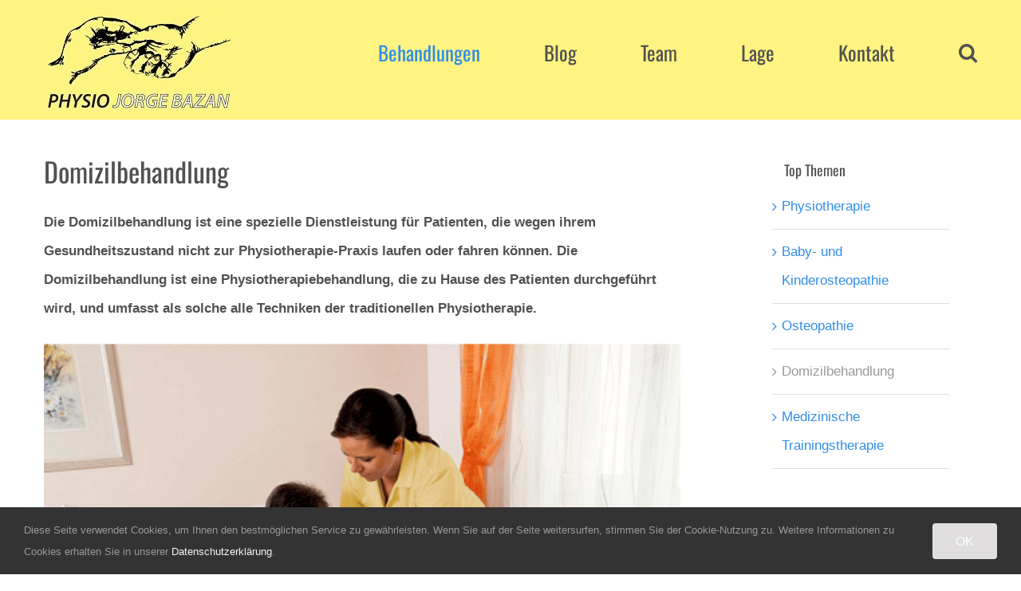

--- FILE ---
content_type: text/html; charset=UTF-8
request_url: https://www.physio-jb.ch/domizilbehandlung/
body_size: 13492
content:
<!DOCTYPE html>
<html class="avada-html-layout-wide avada-html-header-position-top" lang="de-CH">
<head>
	<meta http-equiv="X-UA-Compatible" content="IE=edge" />
	<meta http-equiv="Content-Type" content="text/html; charset=utf-8"/>
	<meta name="viewport" content="width=device-width, initial-scale=1" />
	<meta name='robots' content='index, follow, max-image-preview:large, max-snippet:-1, max-video-preview:-1' />
	<style>img:is([sizes="auto" i], [sizes^="auto," i]) { contain-intrinsic-size: 3000px 1500px }</style>
	
	<!-- This site is optimized with the Yoast SEO plugin v26.8 - https://yoast.com/product/yoast-seo-wordpress/ -->
	<title>Physio Jorge Bazan - Domizilbehandlung und Heimbesuche</title>
	<meta name="description" content="Domizilbehandlung in Zürich, Schlieren, Urdorf, Dietikon, Höngg, Altstetten, Herrliberg, Erlenbach, Meilen. Physiotherapie, Rehabilitation, Lymphdrainage" />
	<link rel="canonical" href="https://www.physio-jb.ch/domizilbehandlung/" />
	<meta property="og:locale" content="de_DE" />
	<meta property="og:type" content="article" />
	<meta property="og:title" content="Physio Jorge Bazan - Domizilbehandlung und Heimbesuche" />
	<meta property="og:description" content="Domizilbehandlung in Zürich, Schlieren, Urdorf, Dietikon, Höngg, Altstetten, Herrliberg, Erlenbach, Meilen. Physiotherapie, Rehabilitation, Lymphdrainage" />
	<meta property="og:url" content="https://www.physio-jb.ch/domizilbehandlung/" />
	<meta property="og:site_name" content="Physio Jorge Bazan" />
	<meta property="article:modified_time" content="2018-11-02T10:31:32+00:00" />
	<meta property="og:image" content="https://www.physio-jb.ch/wp-content/uploads/2017/05/Domizilbehandlung-JB.png" />
	<meta name="twitter:card" content="summary_large_image" />
	<meta name="twitter:label1" content="Geschätzte Lesezeit" />
	<meta name="twitter:data1" content="2 Minuten" />
	<script type="application/ld+json" class="yoast-schema-graph">{"@context":"https://schema.org","@graph":[{"@type":"WebPage","@id":"https://www.physio-jb.ch/domizilbehandlung/","url":"https://www.physio-jb.ch/domizilbehandlung/","name":"Physio Jorge Bazan - Domizilbehandlung und Heimbesuche","isPartOf":{"@id":"https://www.physio-jb.ch/#website"},"primaryImageOfPage":{"@id":"https://www.physio-jb.ch/domizilbehandlung/#primaryimage"},"image":{"@id":"https://www.physio-jb.ch/domizilbehandlung/#primaryimage"},"thumbnailUrl":"https://www.physio-jb.ch/wp-content/uploads/2017/05/Domizilbehandlung-JB.png","datePublished":"2016-03-20T11:44:17+00:00","dateModified":"2018-11-02T10:31:32+00:00","description":"Domizilbehandlung in Zürich, Schlieren, Urdorf, Dietikon, Höngg, Altstetten, Herrliberg, Erlenbach, Meilen. Physiotherapie, Rehabilitation, Lymphdrainage","breadcrumb":{"@id":"https://www.physio-jb.ch/domizilbehandlung/#breadcrumb"},"inLanguage":"de-CH","potentialAction":[{"@type":"ReadAction","target":["https://www.physio-jb.ch/domizilbehandlung/"]}]},{"@type":"ImageObject","inLanguage":"de-CH","@id":"https://www.physio-jb.ch/domizilbehandlung/#primaryimage","url":"https://www.physio-jb.ch/wp-content/uploads/2017/05/Domizilbehandlung-JB.png","contentUrl":"https://www.physio-jb.ch/wp-content/uploads/2017/05/Domizilbehandlung-JB.png","width":523,"height":390},{"@type":"BreadcrumbList","@id":"https://www.physio-jb.ch/domizilbehandlung/#breadcrumb","itemListElement":[{"@type":"ListItem","position":1,"name":"Home","item":"https://www.physio-jb.ch/"},{"@type":"ListItem","position":2,"name":"Domizilbehandlung"}]},{"@type":"WebSite","@id":"https://www.physio-jb.ch/#website","url":"https://www.physio-jb.ch/","name":"Physio Jorge Bazan","description":"Krankenkassenanerkannte Physiotherapie und Osteopathie in Zürich, Schlieren, Glattbrugg, Erlenbach","publisher":{"@id":"https://www.physio-jb.ch/#organization"},"potentialAction":[{"@type":"SearchAction","target":{"@type":"EntryPoint","urlTemplate":"https://www.physio-jb.ch/?s={search_term_string}"},"query-input":{"@type":"PropertyValueSpecification","valueRequired":true,"valueName":"search_term_string"}}],"inLanguage":"de-CH"},{"@type":"Organization","@id":"https://www.physio-jb.ch/#organization","name":"PHYSIO JORGE BAZAN GmbH","url":"https://www.physio-jb.ch/","logo":{"@type":"ImageObject","inLanguage":"de-CH","@id":"https://www.physio-jb.ch/#/schema/logo/image/","url":"https://www.physio-jb.ch/wp-content/uploads/2016/03/Logo_fb.jpg","contentUrl":"https://www.physio-jb.ch/wp-content/uploads/2016/03/Logo_fb.jpg","width":1200,"height":630,"caption":"PHYSIO JORGE BAZAN GmbH"},"image":{"@id":"https://www.physio-jb.ch/#/schema/logo/image/"}}]}</script>
	<!-- / Yoast SEO plugin. -->


<link rel="alternate" type="application/rss+xml" title="Physio Jorge Bazan &raquo; Feed" href="https://www.physio-jb.ch/feed/" />
<link rel="alternate" type="application/rss+xml" title="Physio Jorge Bazan &raquo; Kommentar-Feed" href="https://www.physio-jb.ch/comments/feed/" />
					<link rel="shortcut icon" href="https://www.physio-jb.ch/wp-content/uploads/2025/01/favicon-32x32-1.png" type="image/x-icon" />
		
					<!-- Apple Touch Icon -->
			<link rel="apple-touch-icon" sizes="180x180" href="https://www.physio-jb.ch/wp-content/uploads/2025/01/apple-touch-icon-180x180-1.png">
		
					<!-- Android Icon -->
			<link rel="icon" sizes="192x192" href="https://www.physio-jb.ch/wp-content/uploads/2025/01/android-icon-192x192-1.png">
		
					<!-- MS Edge Icon -->
			<meta name="msapplication-TileImage" content="https://www.physio-jb.ch/wp-content/uploads/2025/01/microsoft-edge-270x270-1.png">
				<script type="text/javascript">
/* <![CDATA[ */
window._wpemojiSettings = {"baseUrl":"https:\/\/s.w.org\/images\/core\/emoji\/16.0.1\/72x72\/","ext":".png","svgUrl":"https:\/\/s.w.org\/images\/core\/emoji\/16.0.1\/svg\/","svgExt":".svg","source":{"concatemoji":"https:\/\/www.physio-jb.ch\/wp-includes\/js\/wp-emoji-release.min.js?ver=6.8.3"}};
/*! This file is auto-generated */
!function(s,n){var o,i,e;function c(e){try{var t={supportTests:e,timestamp:(new Date).valueOf()};sessionStorage.setItem(o,JSON.stringify(t))}catch(e){}}function p(e,t,n){e.clearRect(0,0,e.canvas.width,e.canvas.height),e.fillText(t,0,0);var t=new Uint32Array(e.getImageData(0,0,e.canvas.width,e.canvas.height).data),a=(e.clearRect(0,0,e.canvas.width,e.canvas.height),e.fillText(n,0,0),new Uint32Array(e.getImageData(0,0,e.canvas.width,e.canvas.height).data));return t.every(function(e,t){return e===a[t]})}function u(e,t){e.clearRect(0,0,e.canvas.width,e.canvas.height),e.fillText(t,0,0);for(var n=e.getImageData(16,16,1,1),a=0;a<n.data.length;a++)if(0!==n.data[a])return!1;return!0}function f(e,t,n,a){switch(t){case"flag":return n(e,"\ud83c\udff3\ufe0f\u200d\u26a7\ufe0f","\ud83c\udff3\ufe0f\u200b\u26a7\ufe0f")?!1:!n(e,"\ud83c\udde8\ud83c\uddf6","\ud83c\udde8\u200b\ud83c\uddf6")&&!n(e,"\ud83c\udff4\udb40\udc67\udb40\udc62\udb40\udc65\udb40\udc6e\udb40\udc67\udb40\udc7f","\ud83c\udff4\u200b\udb40\udc67\u200b\udb40\udc62\u200b\udb40\udc65\u200b\udb40\udc6e\u200b\udb40\udc67\u200b\udb40\udc7f");case"emoji":return!a(e,"\ud83e\udedf")}return!1}function g(e,t,n,a){var r="undefined"!=typeof WorkerGlobalScope&&self instanceof WorkerGlobalScope?new OffscreenCanvas(300,150):s.createElement("canvas"),o=r.getContext("2d",{willReadFrequently:!0}),i=(o.textBaseline="top",o.font="600 32px Arial",{});return e.forEach(function(e){i[e]=t(o,e,n,a)}),i}function t(e){var t=s.createElement("script");t.src=e,t.defer=!0,s.head.appendChild(t)}"undefined"!=typeof Promise&&(o="wpEmojiSettingsSupports",i=["flag","emoji"],n.supports={everything:!0,everythingExceptFlag:!0},e=new Promise(function(e){s.addEventListener("DOMContentLoaded",e,{once:!0})}),new Promise(function(t){var n=function(){try{var e=JSON.parse(sessionStorage.getItem(o));if("object"==typeof e&&"number"==typeof e.timestamp&&(new Date).valueOf()<e.timestamp+604800&&"object"==typeof e.supportTests)return e.supportTests}catch(e){}return null}();if(!n){if("undefined"!=typeof Worker&&"undefined"!=typeof OffscreenCanvas&&"undefined"!=typeof URL&&URL.createObjectURL&&"undefined"!=typeof Blob)try{var e="postMessage("+g.toString()+"("+[JSON.stringify(i),f.toString(),p.toString(),u.toString()].join(",")+"));",a=new Blob([e],{type:"text/javascript"}),r=new Worker(URL.createObjectURL(a),{name:"wpTestEmojiSupports"});return void(r.onmessage=function(e){c(n=e.data),r.terminate(),t(n)})}catch(e){}c(n=g(i,f,p,u))}t(n)}).then(function(e){for(var t in e)n.supports[t]=e[t],n.supports.everything=n.supports.everything&&n.supports[t],"flag"!==t&&(n.supports.everythingExceptFlag=n.supports.everythingExceptFlag&&n.supports[t]);n.supports.everythingExceptFlag=n.supports.everythingExceptFlag&&!n.supports.flag,n.DOMReady=!1,n.readyCallback=function(){n.DOMReady=!0}}).then(function(){return e}).then(function(){var e;n.supports.everything||(n.readyCallback(),(e=n.source||{}).concatemoji?t(e.concatemoji):e.wpemoji&&e.twemoji&&(t(e.twemoji),t(e.wpemoji)))}))}((window,document),window._wpemojiSettings);
/* ]]> */
</script>
<style>@media screen and (max-width: 650px) {body {padding-bottom:60px;}}</style><style id='wp-emoji-styles-inline-css' type='text/css'>

	img.wp-smiley, img.emoji {
		display: inline !important;
		border: none !important;
		box-shadow: none !important;
		height: 1em !important;
		width: 1em !important;
		margin: 0 0.07em !important;
		vertical-align: -0.1em !important;
		background: none !important;
		padding: 0 !important;
	}
</style>
<link rel='stylesheet' id='wp-block-library-css' href='https://www.physio-jb.ch/wp-includes/css/dist/block-library/style.min.css?ver=6.8.3' type='text/css' media='all' />
<style id='wp-block-library-theme-inline-css' type='text/css'>
.wp-block-audio :where(figcaption){color:#555;font-size:13px;text-align:center}.is-dark-theme .wp-block-audio :where(figcaption){color:#ffffffa6}.wp-block-audio{margin:0 0 1em}.wp-block-code{border:1px solid #ccc;border-radius:4px;font-family:Menlo,Consolas,monaco,monospace;padding:.8em 1em}.wp-block-embed :where(figcaption){color:#555;font-size:13px;text-align:center}.is-dark-theme .wp-block-embed :where(figcaption){color:#ffffffa6}.wp-block-embed{margin:0 0 1em}.blocks-gallery-caption{color:#555;font-size:13px;text-align:center}.is-dark-theme .blocks-gallery-caption{color:#ffffffa6}:root :where(.wp-block-image figcaption){color:#555;font-size:13px;text-align:center}.is-dark-theme :root :where(.wp-block-image figcaption){color:#ffffffa6}.wp-block-image{margin:0 0 1em}.wp-block-pullquote{border-bottom:4px solid;border-top:4px solid;color:currentColor;margin-bottom:1.75em}.wp-block-pullquote cite,.wp-block-pullquote footer,.wp-block-pullquote__citation{color:currentColor;font-size:.8125em;font-style:normal;text-transform:uppercase}.wp-block-quote{border-left:.25em solid;margin:0 0 1.75em;padding-left:1em}.wp-block-quote cite,.wp-block-quote footer{color:currentColor;font-size:.8125em;font-style:normal;position:relative}.wp-block-quote:where(.has-text-align-right){border-left:none;border-right:.25em solid;padding-left:0;padding-right:1em}.wp-block-quote:where(.has-text-align-center){border:none;padding-left:0}.wp-block-quote.is-large,.wp-block-quote.is-style-large,.wp-block-quote:where(.is-style-plain){border:none}.wp-block-search .wp-block-search__label{font-weight:700}.wp-block-search__button{border:1px solid #ccc;padding:.375em .625em}:where(.wp-block-group.has-background){padding:1.25em 2.375em}.wp-block-separator.has-css-opacity{opacity:.4}.wp-block-separator{border:none;border-bottom:2px solid;margin-left:auto;margin-right:auto}.wp-block-separator.has-alpha-channel-opacity{opacity:1}.wp-block-separator:not(.is-style-wide):not(.is-style-dots){width:100px}.wp-block-separator.has-background:not(.is-style-dots){border-bottom:none;height:1px}.wp-block-separator.has-background:not(.is-style-wide):not(.is-style-dots){height:2px}.wp-block-table{margin:0 0 1em}.wp-block-table td,.wp-block-table th{word-break:normal}.wp-block-table :where(figcaption){color:#555;font-size:13px;text-align:center}.is-dark-theme .wp-block-table :where(figcaption){color:#ffffffa6}.wp-block-video :where(figcaption){color:#555;font-size:13px;text-align:center}.is-dark-theme .wp-block-video :where(figcaption){color:#ffffffa6}.wp-block-video{margin:0 0 1em}:root :where(.wp-block-template-part.has-background){margin-bottom:0;margin-top:0;padding:1.25em 2.375em}
</style>
<style id='classic-theme-styles-inline-css' type='text/css'>
/*! This file is auto-generated */
.wp-block-button__link{color:#fff;background-color:#32373c;border-radius:9999px;box-shadow:none;text-decoration:none;padding:calc(.667em + 2px) calc(1.333em + 2px);font-size:1.125em}.wp-block-file__button{background:#32373c;color:#fff;text-decoration:none}
</style>
<style id='global-styles-inline-css' type='text/css'>
:root{--wp--preset--aspect-ratio--square: 1;--wp--preset--aspect-ratio--4-3: 4/3;--wp--preset--aspect-ratio--3-4: 3/4;--wp--preset--aspect-ratio--3-2: 3/2;--wp--preset--aspect-ratio--2-3: 2/3;--wp--preset--aspect-ratio--16-9: 16/9;--wp--preset--aspect-ratio--9-16: 9/16;--wp--preset--color--black: #000000;--wp--preset--color--cyan-bluish-gray: #abb8c3;--wp--preset--color--white: #ffffff;--wp--preset--color--pale-pink: #f78da7;--wp--preset--color--vivid-red: #cf2e2e;--wp--preset--color--luminous-vivid-orange: #ff6900;--wp--preset--color--luminous-vivid-amber: #fcb900;--wp--preset--color--light-green-cyan: #7bdcb5;--wp--preset--color--vivid-green-cyan: #00d084;--wp--preset--color--pale-cyan-blue: #8ed1fc;--wp--preset--color--vivid-cyan-blue: #0693e3;--wp--preset--color--vivid-purple: #9b51e0;--wp--preset--color--awb-color-1: #ffffff;--wp--preset--color--awb-color-2: #f6f6f6;--wp--preset--color--awb-color-3: #fff481;--wp--preset--color--awb-color-4: #ebeaea;--wp--preset--color--awb-color-5: #e0dede;--wp--preset--color--awb-color-6: #999999;--wp--preset--color--awb-color-7: #515151;--wp--preset--color--awb-color-8: #333333;--wp--preset--color--awb-color-custom-10: #a0ce4e;--wp--preset--color--awb-color-custom-11: #318dea;--wp--preset--color--awb-color-custom-12: rgba(235,234,234,0.8);--wp--preset--color--awb-color-custom-13: #9e9e9e;--wp--preset--color--awb-color-custom-14: #727272;--wp--preset--color--awb-color-custom-15: #747474;--wp--preset--gradient--vivid-cyan-blue-to-vivid-purple: linear-gradient(135deg,rgba(6,147,227,1) 0%,rgb(155,81,224) 100%);--wp--preset--gradient--light-green-cyan-to-vivid-green-cyan: linear-gradient(135deg,rgb(122,220,180) 0%,rgb(0,208,130) 100%);--wp--preset--gradient--luminous-vivid-amber-to-luminous-vivid-orange: linear-gradient(135deg,rgba(252,185,0,1) 0%,rgba(255,105,0,1) 100%);--wp--preset--gradient--luminous-vivid-orange-to-vivid-red: linear-gradient(135deg,rgba(255,105,0,1) 0%,rgb(207,46,46) 100%);--wp--preset--gradient--very-light-gray-to-cyan-bluish-gray: linear-gradient(135deg,rgb(238,238,238) 0%,rgb(169,184,195) 100%);--wp--preset--gradient--cool-to-warm-spectrum: linear-gradient(135deg,rgb(74,234,220) 0%,rgb(151,120,209) 20%,rgb(207,42,186) 40%,rgb(238,44,130) 60%,rgb(251,105,98) 80%,rgb(254,248,76) 100%);--wp--preset--gradient--blush-light-purple: linear-gradient(135deg,rgb(255,206,236) 0%,rgb(152,150,240) 100%);--wp--preset--gradient--blush-bordeaux: linear-gradient(135deg,rgb(254,205,165) 0%,rgb(254,45,45) 50%,rgb(107,0,62) 100%);--wp--preset--gradient--luminous-dusk: linear-gradient(135deg,rgb(255,203,112) 0%,rgb(199,81,192) 50%,rgb(65,88,208) 100%);--wp--preset--gradient--pale-ocean: linear-gradient(135deg,rgb(255,245,203) 0%,rgb(182,227,212) 50%,rgb(51,167,181) 100%);--wp--preset--gradient--electric-grass: linear-gradient(135deg,rgb(202,248,128) 0%,rgb(113,206,126) 100%);--wp--preset--gradient--midnight: linear-gradient(135deg,rgb(2,3,129) 0%,rgb(40,116,252) 100%);--wp--preset--font-size--small: 12.75px;--wp--preset--font-size--medium: 20px;--wp--preset--font-size--large: 25.5px;--wp--preset--font-size--x-large: 42px;--wp--preset--font-size--normal: 17px;--wp--preset--font-size--xlarge: 34px;--wp--preset--font-size--huge: 51px;--wp--preset--spacing--20: 0.44rem;--wp--preset--spacing--30: 0.67rem;--wp--preset--spacing--40: 1rem;--wp--preset--spacing--50: 1.5rem;--wp--preset--spacing--60: 2.25rem;--wp--preset--spacing--70: 3.38rem;--wp--preset--spacing--80: 5.06rem;--wp--preset--shadow--natural: 6px 6px 9px rgba(0, 0, 0, 0.2);--wp--preset--shadow--deep: 12px 12px 50px rgba(0, 0, 0, 0.4);--wp--preset--shadow--sharp: 6px 6px 0px rgba(0, 0, 0, 0.2);--wp--preset--shadow--outlined: 6px 6px 0px -3px rgba(255, 255, 255, 1), 6px 6px rgba(0, 0, 0, 1);--wp--preset--shadow--crisp: 6px 6px 0px rgba(0, 0, 0, 1);}:where(.is-layout-flex){gap: 0.5em;}:where(.is-layout-grid){gap: 0.5em;}body .is-layout-flex{display: flex;}.is-layout-flex{flex-wrap: wrap;align-items: center;}.is-layout-flex > :is(*, div){margin: 0;}body .is-layout-grid{display: grid;}.is-layout-grid > :is(*, div){margin: 0;}:where(.wp-block-columns.is-layout-flex){gap: 2em;}:where(.wp-block-columns.is-layout-grid){gap: 2em;}:where(.wp-block-post-template.is-layout-flex){gap: 1.25em;}:where(.wp-block-post-template.is-layout-grid){gap: 1.25em;}.has-black-color{color: var(--wp--preset--color--black) !important;}.has-cyan-bluish-gray-color{color: var(--wp--preset--color--cyan-bluish-gray) !important;}.has-white-color{color: var(--wp--preset--color--white) !important;}.has-pale-pink-color{color: var(--wp--preset--color--pale-pink) !important;}.has-vivid-red-color{color: var(--wp--preset--color--vivid-red) !important;}.has-luminous-vivid-orange-color{color: var(--wp--preset--color--luminous-vivid-orange) !important;}.has-luminous-vivid-amber-color{color: var(--wp--preset--color--luminous-vivid-amber) !important;}.has-light-green-cyan-color{color: var(--wp--preset--color--light-green-cyan) !important;}.has-vivid-green-cyan-color{color: var(--wp--preset--color--vivid-green-cyan) !important;}.has-pale-cyan-blue-color{color: var(--wp--preset--color--pale-cyan-blue) !important;}.has-vivid-cyan-blue-color{color: var(--wp--preset--color--vivid-cyan-blue) !important;}.has-vivid-purple-color{color: var(--wp--preset--color--vivid-purple) !important;}.has-black-background-color{background-color: var(--wp--preset--color--black) !important;}.has-cyan-bluish-gray-background-color{background-color: var(--wp--preset--color--cyan-bluish-gray) !important;}.has-white-background-color{background-color: var(--wp--preset--color--white) !important;}.has-pale-pink-background-color{background-color: var(--wp--preset--color--pale-pink) !important;}.has-vivid-red-background-color{background-color: var(--wp--preset--color--vivid-red) !important;}.has-luminous-vivid-orange-background-color{background-color: var(--wp--preset--color--luminous-vivid-orange) !important;}.has-luminous-vivid-amber-background-color{background-color: var(--wp--preset--color--luminous-vivid-amber) !important;}.has-light-green-cyan-background-color{background-color: var(--wp--preset--color--light-green-cyan) !important;}.has-vivid-green-cyan-background-color{background-color: var(--wp--preset--color--vivid-green-cyan) !important;}.has-pale-cyan-blue-background-color{background-color: var(--wp--preset--color--pale-cyan-blue) !important;}.has-vivid-cyan-blue-background-color{background-color: var(--wp--preset--color--vivid-cyan-blue) !important;}.has-vivid-purple-background-color{background-color: var(--wp--preset--color--vivid-purple) !important;}.has-black-border-color{border-color: var(--wp--preset--color--black) !important;}.has-cyan-bluish-gray-border-color{border-color: var(--wp--preset--color--cyan-bluish-gray) !important;}.has-white-border-color{border-color: var(--wp--preset--color--white) !important;}.has-pale-pink-border-color{border-color: var(--wp--preset--color--pale-pink) !important;}.has-vivid-red-border-color{border-color: var(--wp--preset--color--vivid-red) !important;}.has-luminous-vivid-orange-border-color{border-color: var(--wp--preset--color--luminous-vivid-orange) !important;}.has-luminous-vivid-amber-border-color{border-color: var(--wp--preset--color--luminous-vivid-amber) !important;}.has-light-green-cyan-border-color{border-color: var(--wp--preset--color--light-green-cyan) !important;}.has-vivid-green-cyan-border-color{border-color: var(--wp--preset--color--vivid-green-cyan) !important;}.has-pale-cyan-blue-border-color{border-color: var(--wp--preset--color--pale-cyan-blue) !important;}.has-vivid-cyan-blue-border-color{border-color: var(--wp--preset--color--vivid-cyan-blue) !important;}.has-vivid-purple-border-color{border-color: var(--wp--preset--color--vivid-purple) !important;}.has-vivid-cyan-blue-to-vivid-purple-gradient-background{background: var(--wp--preset--gradient--vivid-cyan-blue-to-vivid-purple) !important;}.has-light-green-cyan-to-vivid-green-cyan-gradient-background{background: var(--wp--preset--gradient--light-green-cyan-to-vivid-green-cyan) !important;}.has-luminous-vivid-amber-to-luminous-vivid-orange-gradient-background{background: var(--wp--preset--gradient--luminous-vivid-amber-to-luminous-vivid-orange) !important;}.has-luminous-vivid-orange-to-vivid-red-gradient-background{background: var(--wp--preset--gradient--luminous-vivid-orange-to-vivid-red) !important;}.has-very-light-gray-to-cyan-bluish-gray-gradient-background{background: var(--wp--preset--gradient--very-light-gray-to-cyan-bluish-gray) !important;}.has-cool-to-warm-spectrum-gradient-background{background: var(--wp--preset--gradient--cool-to-warm-spectrum) !important;}.has-blush-light-purple-gradient-background{background: var(--wp--preset--gradient--blush-light-purple) !important;}.has-blush-bordeaux-gradient-background{background: var(--wp--preset--gradient--blush-bordeaux) !important;}.has-luminous-dusk-gradient-background{background: var(--wp--preset--gradient--luminous-dusk) !important;}.has-pale-ocean-gradient-background{background: var(--wp--preset--gradient--pale-ocean) !important;}.has-electric-grass-gradient-background{background: var(--wp--preset--gradient--electric-grass) !important;}.has-midnight-gradient-background{background: var(--wp--preset--gradient--midnight) !important;}.has-small-font-size{font-size: var(--wp--preset--font-size--small) !important;}.has-medium-font-size{font-size: var(--wp--preset--font-size--medium) !important;}.has-large-font-size{font-size: var(--wp--preset--font-size--large) !important;}.has-x-large-font-size{font-size: var(--wp--preset--font-size--x-large) !important;}
:where(.wp-block-post-template.is-layout-flex){gap: 1.25em;}:where(.wp-block-post-template.is-layout-grid){gap: 1.25em;}
:where(.wp-block-columns.is-layout-flex){gap: 2em;}:where(.wp-block-columns.is-layout-grid){gap: 2em;}
:root :where(.wp-block-pullquote){font-size: 1.5em;line-height: 1.6;}
</style>
<link rel='stylesheet' id='ms-main-css' href='https://www.physio-jb.ch/wp-content/plugins/masterslider/public/assets/css/masterslider.main.css?ver=3.7.12' type='text/css' media='all' />
<link rel='stylesheet' id='ms-custom-css' href='https://www.physio-jb.ch/wp-content/uploads/masterslider/custom.css?ver=19.7' type='text/css' media='all' />
<link rel='stylesheet' id='fusion-dynamic-css-css' href='https://www.physio-jb.ch/wp-content/uploads/fusion-styles/7348e27f0f0660b812db144928b850e3.min.css?ver=3.13.2' type='text/css' media='all' />
<link rel='stylesheet' id='call-now-button-modern-style-css' href='https://www.physio-jb.ch/wp-content/plugins/call-now-button/resources/style/modern.css?ver=1.5.3' type='text/css' media='all' />
<script type="text/javascript" src="https://www.physio-jb.ch/wp-includes/js/jquery/jquery.min.js?ver=3.7.1" id="jquery-core-js"></script>
<script type="text/javascript" src="https://www.physio-jb.ch/wp-includes/js/jquery/jquery-migrate.min.js?ver=3.4.1" id="jquery-migrate-js"></script>
<link rel="https://api.w.org/" href="https://www.physio-jb.ch/wp-json/" /><link rel="alternate" title="JSON" type="application/json" href="https://www.physio-jb.ch/wp-json/wp/v2/pages/12641" /><link rel="EditURI" type="application/rsd+xml" title="RSD" href="https://www.physio-jb.ch/xmlrpc.php?rsd" />
<meta name="generator" content="WordPress 6.8.3" />
<link rel='shortlink' href='https://www.physio-jb.ch/?p=12641' />
<link rel="alternate" title="oEmbed (JSON)" type="application/json+oembed" href="https://www.physio-jb.ch/wp-json/oembed/1.0/embed?url=https%3A%2F%2Fwww.physio-jb.ch%2Fdomizilbehandlung%2F" />
<link rel="alternate" title="oEmbed (XML)" type="text/xml+oembed" href="https://www.physio-jb.ch/wp-json/oembed/1.0/embed?url=https%3A%2F%2Fwww.physio-jb.ch%2Fdomizilbehandlung%2F&#038;format=xml" />
<script>var ms_grabbing_curosr='https://www.physio-jb.ch/wp-content/plugins/masterslider/public/assets/css/common/grabbing.cur',ms_grab_curosr='https://www.physio-jb.ch/wp-content/plugins/masterslider/public/assets/css/common/grab.cur';</script>
<meta name="generator" content="MasterSlider 3.7.12 - Responsive Touch Image Slider" />
<link rel="preload" href="https://www.physio-jb.ch/wp-content/themes/Avada/includes/lib/assets/fonts/icomoon/awb-icons.woff" as="font" type="font/woff" crossorigin><link rel="preload" href="//www.physio-jb.ch/wp-content/themes/Avada/includes/lib/assets/fonts/fontawesome/webfonts/fa-brands-400.woff2" as="font" type="font/woff2" crossorigin><link rel="preload" href="//www.physio-jb.ch/wp-content/themes/Avada/includes/lib/assets/fonts/fontawesome/webfonts/fa-regular-400.woff2" as="font" type="font/woff2" crossorigin><link rel="preload" href="//www.physio-jb.ch/wp-content/themes/Avada/includes/lib/assets/fonts/fontawesome/webfonts/fa-solid-900.woff2" as="font" type="font/woff2" crossorigin><link rel="preload" href="https://www.physio-jb.ch/wp-content/uploads/fusion-icons/icomoon/fonts/icomoon.ttf?5lm3lq" as="font" type="font/ttf" crossorigin><style type="text/css" id="css-fb-visibility">@media screen and (max-width: 640px){.fusion-no-small-visibility{display:none !important;}body .sm-text-align-center{text-align:center !important;}body .sm-text-align-left{text-align:left !important;}body .sm-text-align-right{text-align:right !important;}body .sm-flex-align-center{justify-content:center !important;}body .sm-flex-align-flex-start{justify-content:flex-start !important;}body .sm-flex-align-flex-end{justify-content:flex-end !important;}body .sm-mx-auto{margin-left:auto !important;margin-right:auto !important;}body .sm-ml-auto{margin-left:auto !important;}body .sm-mr-auto{margin-right:auto !important;}body .fusion-absolute-position-small{position:absolute;top:auto;width:100%;}.awb-sticky.awb-sticky-small{ position: sticky; top: var(--awb-sticky-offset,0); }}@media screen and (min-width: 641px) and (max-width: 1024px){.fusion-no-medium-visibility{display:none !important;}body .md-text-align-center{text-align:center !important;}body .md-text-align-left{text-align:left !important;}body .md-text-align-right{text-align:right !important;}body .md-flex-align-center{justify-content:center !important;}body .md-flex-align-flex-start{justify-content:flex-start !important;}body .md-flex-align-flex-end{justify-content:flex-end !important;}body .md-mx-auto{margin-left:auto !important;margin-right:auto !important;}body .md-ml-auto{margin-left:auto !important;}body .md-mr-auto{margin-right:auto !important;}body .fusion-absolute-position-medium{position:absolute;top:auto;width:100%;}.awb-sticky.awb-sticky-medium{ position: sticky; top: var(--awb-sticky-offset,0); }}@media screen and (min-width: 1025px){.fusion-no-large-visibility{display:none !important;}body .lg-text-align-center{text-align:center !important;}body .lg-text-align-left{text-align:left !important;}body .lg-text-align-right{text-align:right !important;}body .lg-flex-align-center{justify-content:center !important;}body .lg-flex-align-flex-start{justify-content:flex-start !important;}body .lg-flex-align-flex-end{justify-content:flex-end !important;}body .lg-mx-auto{margin-left:auto !important;margin-right:auto !important;}body .lg-ml-auto{margin-left:auto !important;}body .lg-mr-auto{margin-right:auto !important;}body .fusion-absolute-position-large{position:absolute;top:auto;width:100%;}.awb-sticky.awb-sticky-large{ position: sticky; top: var(--awb-sticky-offset,0); }}</style><!-- Google Tag Manager -->
<script>(function(w,d,s,l,i){w[l]=w[l]||[];w[l].push({'gtm.start':
new Date().getTime(),event:'gtm.js'});var f=d.getElementsByTagName(s)[0],
j=d.createElement(s),dl=l!='dataLayer'?'&l='+l:'';j.async=true;j.src=
'https://www.googletagmanager.com/gtm.js?id='+i+dl;f.parentNode.insertBefore(j,f);
})(window,document,'script','dataLayer','GTM-5GTX99Q');</script>
<!-- End Google Tag Manager -->		<style type="text/css" id="wp-custom-css">
			/* Forza visibili i content boxes della home anche se lo script di animazione non parte */
.home .fusion-content-boxes,
.home .fusion-content-boxes .fusion-animated,
.home .fusion-animated,
.home .fusion-fade,
.home .fusion-appear {
  opacity: 1 !important;
  visibility: visible !important;
  transform: none !important;
}
		</style>
				<script type="text/javascript">
			var doc = document.documentElement;
			doc.setAttribute( 'data-useragent', navigator.userAgent );
		</script>
		<style type="text/css" id="fusion-builder-page-css">[rev_slider alias="physiohome"] [rev_slider alias="physiohome"]</style>
	</head>

<body class="wp-singular page-template-default page page-id-12641 wp-custom-logo wp-theme-Avada _masterslider _msp_version_3.7.12 has-sidebar fusion-image-hovers fusion-pagination-sizing fusion-button_type-flat fusion-button_span-no fusion-button_gradient-linear avada-image-rollover-circle-yes avada-image-rollover-yes avada-image-rollover-direction-left fusion-body ltr fusion-sticky-header no-mobile-totop avada-has-rev-slider-styles fusion-disable-outline fusion-sub-menu-fade mobile-logo-pos-left layout-wide-mode avada-has-boxed-modal-shadow-none layout-scroll-offset-full avada-has-zero-margin-offset-top fusion-top-header menu-text-align-center mobile-menu-design-modern fusion-show-pagination-text fusion-header-layout-v1 avada-responsive avada-footer-fx-parallax-effect avada-menu-highlight-style-bar fusion-search-form-clean fusion-main-menu-search-overlay fusion-avatar-circle avada-sticky-shrinkage avada-dropdown-styles avada-blog-layout-grid avada-blog-archive-layout-grid avada-header-shadow-no avada-menu-icon-position-left avada-has-mainmenu-dropdown-divider avada-has-main-nav-search-icon avada-has-breadcrumb-mobile-hidden avada-has-titlebar-hide avada-has-header-bg-image avada-header-bg-repeat avada-has-header-bg-full avada-has-pagination-width_height avada-flyout-menu-direction-fade avada-ec-views-v1" data-awb-post-id="12641">
<!-- Google Tag Manager (noscript) -->
<noscript><iframe src="https://www.googletagmanager.com/ns.html?id=GTM-5GTX99Q"
height="0" width="0" style="display:none;visibility:hidden"></iframe></noscript>
<!-- End Google Tag Manager (noscript) -->
		<a class="skip-link screen-reader-text" href="#content">Skip to content</a>

	<div id="boxed-wrapper">
		
		<div id="wrapper" class="fusion-wrapper">
			<div id="home" style="position:relative;top:-1px;"></div>
							
					
			<header class="fusion-header-wrapper">
				<div class="fusion-header-v1 fusion-logo-alignment fusion-logo-left fusion-sticky-menu- fusion-sticky-logo- fusion-mobile-logo-  fusion-mobile-menu-design-modern">
					<div class="fusion-header-sticky-height"></div>
<div class="fusion-header">
	<div class="fusion-row">
					<div class="fusion-logo" data-margin-top="10px" data-margin-bottom="10px" data-margin-left="0px" data-margin-right="0px">
			<a class="fusion-logo-link"  href="https://www.physio-jb.ch/" >

						<!-- standard logo -->
			<img src="https://www.physio-jb.ch/wp-content/uploads/2016/03/Logo_Physio_Jorge_Bazan_H130.jpg" srcset="https://www.physio-jb.ch/wp-content/uploads/2016/03/Logo_Physio_Jorge_Bazan_H130.jpg 1x, https://www.physio-jb.ch/wp-content/uploads/2016/03/Logo_Physio_Jorge_Bazan_H260.jpg 2x" width="237" height="130" style="max-height:130px;height:auto;" alt="Physio Jorge Bazan Logo" data-retina_logo_url="https://www.physio-jb.ch/wp-content/uploads/2016/03/Logo_Physio_Jorge_Bazan_H260.jpg" class="fusion-standard-logo" />

			
					</a>
		</div>		<nav class="fusion-main-menu" aria-label="Main Menu"><div class="fusion-overlay-search">		<form role="search" class="searchform fusion-search-form  fusion-search-form-clean" method="get" action="https://www.physio-jb.ch/">
			<div class="fusion-search-form-content">

				
				<div class="fusion-search-field search-field">
					<label><span class="screen-reader-text">Search for:</span>
													<input type="search" value="" name="s" class="s" placeholder="Search..." required aria-required="true" aria-label="Search..."/>
											</label>
				</div>
				<div class="fusion-search-button search-button">
					<input type="submit" class="fusion-search-submit searchsubmit" aria-label="Search" value="&#xf002;" />
									</div>

				
			</div>


			
		</form>
		<div class="fusion-search-spacer"></div><a href="#" role="button" aria-label="Close Search" class="fusion-close-search"></a></div><ul id="menu-main-menu" class="fusion-menu"><li  id="menu-item-13893"  class="menu-item menu-item-type-post_type menu-item-object-page current-menu-ancestor current-menu-parent current_page_parent current_page_ancestor menu-item-has-children menu-item-13893 fusion-dropdown-menu"  data-item-id="13893"><a  href="https://www.physio-jb.ch/behandlungen/" class="fusion-bar-highlight"><span class="menu-text">Behandlungen</span></a><ul class="sub-menu"><li  id="menu-item-13896"  class="menu-item menu-item-type-post_type menu-item-object-page menu-item-13896 fusion-dropdown-submenu" ><a  href="https://www.physio-jb.ch/physiotherapie/" class="fusion-bar-highlight"><span>Physiotherapie</span></a></li><li  id="menu-item-13894"  class="menu-item menu-item-type-post_type menu-item-object-page menu-item-13894 fusion-dropdown-submenu" ><a  href="https://www.physio-jb.ch/osteopathie/" class="fusion-bar-highlight"><span>Osteopathie</span></a></li><li  id="menu-item-13904"  class="menu-item menu-item-type-post_type menu-item-object-page menu-item-13904 fusion-dropdown-submenu" ><a  href="https://www.physio-jb.ch/kinderosteopathie/" class="fusion-bar-highlight"><span>Baby- und Kinderosteopathie</span></a></li><li  id="menu-item-13897"  class="menu-item menu-item-type-post_type menu-item-object-page menu-item-13897 fusion-dropdown-submenu" ><a  href="https://www.physio-jb.ch/schwangerschaft-2/" class="fusion-bar-highlight"><span>Osteopathie für Schwangere</span></a></li><li  id="menu-item-13898"  class="menu-item menu-item-type-post_type menu-item-object-page menu-item-13898 fusion-dropdown-submenu" ><a  href="https://www.physio-jb.ch/baby-check-up/" class="fusion-bar-highlight"><span>Baby Check-Up</span></a></li><li  id="menu-item-13899"  class="menu-item menu-item-type-post_type menu-item-object-page menu-item-13899 fusion-dropdown-submenu" ><a  href="https://www.physio-jb.ch/craniosacrale-therapie/" class="fusion-bar-highlight"><span>Craniosacrale Therapie</span></a></li><li  id="menu-item-13902"  class="menu-item menu-item-type-post_type menu-item-object-page menu-item-13902 fusion-dropdown-submenu" ><a  href="https://www.physio-jb.ch/dry-needling/" class="fusion-bar-highlight"><span>Dry Needling</span></a></li><li  id="menu-item-13905"  class="menu-item menu-item-type-post_type menu-item-object-page current-menu-item page_item page-item-12641 current_page_item menu-item-13905 fusion-dropdown-submenu" ><a  href="https://www.physio-jb.ch/domizilbehandlung/" class="fusion-bar-highlight"><span>Domizilbehandlung</span></a></li><li  id="menu-item-13908"  class="menu-item menu-item-type-post_type menu-item-object-page menu-item-13908 fusion-dropdown-submenu" ><a  href="https://www.physio-jb.ch/medizinische-trainingstherapie/" class="fusion-bar-highlight"><span>Medizinische Trainingstherapie</span></a></li><li  id="menu-item-13909"  class="menu-item menu-item-type-post_type menu-item-object-page menu-item-13909 fusion-dropdown-submenu" ><a  href="https://www.physio-jb.ch/rehabilitation/" class="fusion-bar-highlight"><span>Rehabilitation</span></a></li><li  id="menu-item-13900"  class="menu-item menu-item-type-post_type menu-item-object-page menu-item-13900 fusion-dropdown-submenu" ><a  href="https://www.physio-jb.ch/elektrotherapie/" class="fusion-bar-highlight"><span>Elektrotherapie</span></a></li><li  id="menu-item-13901"  class="menu-item menu-item-type-post_type menu-item-object-page menu-item-13901 fusion-dropdown-submenu" ><a  href="https://www.physio-jb.ch/kinesiotaping/" class="fusion-bar-highlight"><span>Kinesiotaping</span></a></li><li  id="menu-item-13907"  class="menu-item menu-item-type-post_type menu-item-object-page menu-item-13907 fusion-dropdown-submenu" ><a  href="https://www.physio-jb.ch/massagen/" class="fusion-bar-highlight"><span>Massagen</span></a></li><li  id="menu-item-14620"  class="menu-item menu-item-type-post_type menu-item-object-post menu-item-14620 fusion-dropdown-submenu" ><a  href="https://www.physio-jb.ch/medizinischer-biomagnetismus/" class="fusion-bar-highlight"><span>Medizinischer Biomagnetismus</span></a></li><li  id="menu-item-14619"  class="menu-item menu-item-type-post_type menu-item-object-page menu-item-14619 fusion-dropdown-submenu" ><a  href="https://www.physio-jb.ch/reiki/" class="fusion-bar-highlight"><span>Reiki</span></a></li></ul></li><li  id="menu-item-12997"  class="menu-item menu-item-type-post_type menu-item-object-page menu-item-12997"  data-item-id="12997"><a  href="https://www.physio-jb.ch/blog/" class="fusion-bar-highlight"><span class="menu-text">Blog</span></a></li><li  id="menu-item-13925"  class="menu-item menu-item-type-post_type menu-item-object-page menu-item-13925"  data-item-id="13925"><a  href="https://www.physio-jb.ch/team/" class="fusion-bar-highlight"><span class="menu-text">Team</span></a></li><li  id="menu-item-12991"  class="menu-item menu-item-type-post_type menu-item-object-page menu-item-12991"  data-item-id="12991"><a  href="https://www.physio-jb.ch/lage/" class="fusion-bar-highlight"><span class="menu-text">Lage</span></a></li><li  id="menu-item-13885"  class="menu-item menu-item-type-post_type menu-item-object-page menu-item-13885"  data-item-id="13885"><a  href="https://www.physio-jb.ch/kontakt/" class="fusion-bar-highlight"><span class="menu-text">Kontakt</span></a></li><li class="fusion-custom-menu-item fusion-main-menu-search fusion-search-overlay"><a class="fusion-main-menu-icon fusion-bar-highlight" href="#" aria-label="Search" data-title="Search" title="Search" role="button" aria-expanded="false"></a></li></ul></nav>	<div class="fusion-mobile-menu-icons">
							<a href="#" class="fusion-icon awb-icon-bars" aria-label="Toggle mobile menu" aria-expanded="false"></a>
		
		
		
			</div>

<nav class="fusion-mobile-nav-holder fusion-mobile-menu-text-align-left" aria-label="Main Menu Mobile"></nav>

					</div>
</div>
				</div>
				<div class="fusion-clearfix"></div>
			</header>
								
							<div id="sliders-container" class="fusion-slider-visibility">
					</div>
				
					
							
			
						<main id="main" class="clearfix ">
				<div class="fusion-row" style="">
<section id="content" style="float: left;">
					<div id="post-12641" class="post-12641 page type-page status-publish hentry">
			<span class="entry-title rich-snippet-hidden">Domizilbehandlung</span><span class="vcard rich-snippet-hidden"><span class="fn"><a href="https://www.physio-jb.ch/author/jorbazch/" title="Beiträge von Physio Jorge Bazan GmbH" rel="author">Physio Jorge Bazan GmbH</a></span></span><span class="updated rich-snippet-hidden">2018-11-02T11:31:32+01:00</span>
			
			<div class="post-content">
				<div class="fusion-fullwidth fullwidth-box fusion-builder-row-1 fusion-flex-container nonhundred-percent-fullwidth non-hundred-percent-height-scrolling" style="--awb-background-position:left top;--awb-border-radius-top-left:0px;--awb-border-radius-top-right:0px;--awb-border-radius-bottom-right:0px;--awb-border-radius-bottom-left:0px;--awb-padding-top:0px;--awb-padding-bottom:20px;--awb-background-color:#ffffff;--awb-border-sizes-top:0px;--awb-border-sizes-bottom:0px;--awb-flex-wrap:wrap;" ><div class="fusion-builder-row fusion-row fusion-flex-align-items-flex-start fusion-flex-content-wrap" style="max-width:calc( 1170px + 0px );margin-left: calc(-0px / 2 );margin-right: calc(-0px / 2 );"><div class="fusion-layout-column fusion_builder_column fusion-builder-column-0 fusion_builder_column_1_1 1_1 fusion-flex-column" style="--awb-bg-size:cover;--awb-width-large:100%;--awb-margin-top-large:18px;--awb-spacing-right-large:0px;--awb-margin-bottom-large:20px;--awb-spacing-left-large:0px;--awb-width-medium:100%;--awb-spacing-right-medium:0px;--awb-spacing-left-medium:0px;--awb-width-small:100%;--awb-spacing-right-small:0px;--awb-spacing-left-small:0px;"><div class="fusion-column-wrapper fusion-flex-justify-content-center fusion-content-layout-column"><div class="fusion-text fusion-text-1"><h1>Domizilbehandlung</h1>
</div><div class="fusion-text fusion-text-2"><p><strong>Die Domizilbehandlung ist eine spezielle Dienstleistung für Patienten, die wegen ihrem Gesundheitszustand nicht zur Physiotherapie-Praxis laufen oder fahren können. Die Domizilbehandlung ist eine Physiotherapiebehandlung, die zu Hause des Patienten durchgeführt wird, und umfasst als solche alle Techniken der traditionellen Physiotherapie.</strong></p>
</div><div class="fusion-text fusion-text-3"><div class="fusion-separator fusion-full-width-sep" style="align-self: center;margin-left: auto;margin-right: auto;margin-top:2px;margin-bottom:0px;width:100%;"><div class="fusion-separator-border sep-single sep-solid" style="--awb-height:20px;--awb-amount:20px;--awb-sep-color:#ffffff;border-color:#ffffff;border-top-width:4px;"></div></div>
<p><img fetchpriority="high" decoding="async" class="aligncenter wp-image-13698 " src="https://www.physio-jb.ch/wp-content/uploads/2017/05/Domizilbehandlung-JB.png" alt="" width="812" height="596" /></p>
<h3> <div class="fusion-separator fusion-full-width-sep" style="align-self: center;margin-left: auto;margin-right: auto;margin-top:2px;margin-bottom:0px;width:100%;"><div class="fusion-separator-border sep-single sep-solid" style="--awb-height:20px;--awb-amount:20px;--awb-sep-color:#ffffff;border-color:#ffffff;border-top-width:2px;"></div></div>Was bieten wir an?</h3>
<p>Unsere Therapeuten nehmen sich gerne Zeit für <strong>Hausbesuche und Heimbesuche</strong>, wenn der Patient nicht zu uns kommen kann.</p>
<p>Therapien verschiedenster Art können zum Teil bei Ihnen <strong>zu Hause</strong> durchgeführt werden und die Therapeuten unserer Praxen in Zürich und Schlieren sind auf die verschiedenen Umstände und Bedingungen bestens eingestellt.<br />
Neben Hausbesuchen sind auch Heimbesuche möglich, d.h. auch Besuche im Altenheim oder Pflegeheim gehören zu unserem Angebot.</p>
<h3 style="text-align: justify;"><div class="fusion-separator fusion-full-width-sep" style="align-self: center;margin-left: auto;margin-right: auto;margin-top:2px;margin-bottom:0px;width:100%;"><div class="fusion-separator-border sep-single sep-solid" style="--awb-height:20px;--awb-amount:20px;--awb-sep-color:#ffffff;border-color:#ffffff;border-top-width:2px;"></div></div></h3>
<h3>Wie erfolgt die Abrechnung?</h3>
<p>Domizilbehandlungen erfolgen auf ärztliche Verordnung und werden von allen Grundversicherungen übernommen.</p>
<p><span style="border-radius: 2px; text-indent: 20px; width: auto; padding: 0px 4px 0px 0px; text-align: center; font: bold 11px/20px 'Helvetica Neue',Helvetica,sans-serif; color: #ffffff; background: #bd081c no-repeat scroll 3px 50% / 14px 14px; position: absolute; opacity: 0.85; z-index: 8675309; display: none; cursor: pointer; top: 26px; left: 20px;">Merken</span></p>
</div></div></div></div></div>
							</div>
																													</div>
	</section>
<aside id="sidebar" class="sidebar fusion-widget-area fusion-content-widget-area fusion-sidebar-right fusion-homepagesidebar" style="float: right;" data="">
											
					<div id="nav_menu-7" class="widget widget_nav_menu"><div class="heading"><h4 class="widget-title">Top Themen</h4></div><div class="menu-top-themen-container"><ul id="menu-top-themen" class="menu"><li id="menu-item-13750" class="menu-item menu-item-type-post_type menu-item-object-page menu-item-13750"><a href="https://www.physio-jb.ch/physiotherapie/">Physiotherapie</a></li>
<li id="menu-item-12861" class="menu-item menu-item-type-post_type menu-item-object-page menu-item-12861"><a href="https://www.physio-jb.ch/kinderosteopathie/">Baby- und Kinderosteopathie</a></li>
<li id="menu-item-13759" class="menu-item menu-item-type-post_type menu-item-object-page menu-item-13759"><a href="https://www.physio-jb.ch/osteopathie/">Osteopathie</a></li>
<li id="menu-item-13111" class="menu-item menu-item-type-post_type menu-item-object-page current-menu-item page_item page-item-12641 current_page_item menu-item-13111"><a href="https://www.physio-jb.ch/domizilbehandlung/" aria-current="page">Domizilbehandlung</a></li>
<li id="menu-item-13452" class="menu-item menu-item-type-post_type menu-item-object-page menu-item-13452"><a href="https://www.physio-jb.ch/medizinische-trainingstherapie/">Medizinische Trainingstherapie</a></li>
</ul></div></div>
		<div id="recent-posts-4" class="widget widget_recent_entries">
		<div class="heading"><h4 class="widget-title">Letzte Beiträge</h4></div>
		<ul>
											<li>
					<a href="https://www.physio-jb.ch/neue-adresse-schlieren-30-05-2023/">Neue Adresse in Schlieren ab 30.05.23</a>
											<span class="post-date">23. Mai 2023</span>
									</li>
											<li>
					<a href="https://www.physio-jb.ch/myofasziale-induktionstherapie/">Myofasziale Induktionstherapie</a>
											<span class="post-date">6. Juni 2022</span>
									</li>
											<li>
					<a href="https://www.physio-jb.ch/schultersteife-was-ist-sie-und-wie-wird-sie-behandelt/">Schultersteife: Was ist sie und wie wird sie behandelt?</a>
											<span class="post-date">31. Oktober 2021</span>
									</li>
											<li>
					<a href="https://www.physio-jb.ch/osteopathie-gegen-stressbedingten-haarausfall/">Osteopathie gegen stressbedingten Haarausfall</a>
											<span class="post-date">6. Dezember 2020</span>
									</li>
											<li>
					<a href="https://www.physio-jb.ch/physiotherapie-bei-covid-19-patienten/">Physiotherapie bei COVID-19-Patienten</a>
											<span class="post-date">17. Juli 2020</span>
									</li>
					</ul>

		</div>			</aside>
						
					</div>  <!-- fusion-row -->
				</main>  <!-- #main -->
				
				
								
					
		<div class="fusion-footer fusion-footer-parallax">
					
	<footer class="fusion-footer-widget-area fusion-widget-area">
		<div class="fusion-row">
			<div class="fusion-columns fusion-columns-4 fusion-widget-area">
				
																									<div class="fusion-column col-lg-3 col-md-3 col-sm-3">
							<section id="text-20" class="fusion-footer-widget-column widget widget_text"><h4 class="widget-title">KONTAKT</h4>			<div class="textwidget"><p><font color="#ffffff">TEL. <a href="tel:+41444304080">044 430 40 80</a><br />
FAX  044 430 40 81<br />
<a href="mailto:praxis@physio-jb.ch">praxis@physio-jb.ch</a></font></p>
</div>
		<div style="clear:both;"></div></section>																					</div>
																										<div class="fusion-column col-lg-3 col-md-3 col-sm-3">
							<section id="text-21" class="fusion-footer-widget-column widget widget_text" style="padding: 0px;border-style: solid;border-color:transparent;border-width:0px;"><h4 class="widget-title">STANDORTE</h4>			<div class="textwidget"><p>Florastrasse 1<br />
8008 Zürich</p>
<hr style="height: 0.7px; border: none; color: #515151; background-color: #515151;" />
<p>Steinwiesenstrasse 3<br />
8952 Schlieren</p>
<hr style="height: 0.7px; border: none; color: #515151; background-color: #515151;" />
<p>Schaffhauserstr. 124<br />
8152 Glattbrugg</p>
<hr style="height: 0.7px; border: none; color: #515151; background-color: #515151;" />
</div>
		<div style="clear:both;"></div></section>																					</div>
																										<div class="fusion-column col-lg-3 col-md-3 col-sm-3">
							<section id="nav_menu-5" class="fusion-footer-widget-column widget widget_nav_menu"><h4 class="widget-title">Services A bis Z</h4><div class="menu-services-1-container"><ul id="menu-services-1" class="menu"><li id="menu-item-12870" class="menu-item menu-item-type-post_type menu-item-object-page menu-item-12870"><a href="https://www.physio-jb.ch/baby-check-up/">Baby Check-Up</a></li>
<li id="menu-item-12871" class="menu-item menu-item-type-post_type menu-item-object-page menu-item-12871"><a href="https://www.physio-jb.ch/kinderosteopathie/">Baby- und Kinderosteopathie</a></li>
<li id="menu-item-12872" class="menu-item menu-item-type-post_type menu-item-object-page menu-item-12872"><a href="https://www.physio-jb.ch/craniosacrale-therapie/">Craniosacrale Therapie</a></li>
<li id="menu-item-12873" class="menu-item menu-item-type-post_type menu-item-object-page current-menu-item page_item page-item-12641 current_page_item menu-item-12873"><a href="https://www.physio-jb.ch/domizilbehandlung/" aria-current="page">Domizilbehandlung</a></li>
<li id="menu-item-13910" class="menu-item menu-item-type-post_type menu-item-object-page menu-item-13910"><a href="https://www.physio-jb.ch/dry-needling/">Dry Needling</a></li>
<li id="menu-item-12874" class="menu-item menu-item-type-post_type menu-item-object-page menu-item-12874"><a href="https://www.physio-jb.ch/elektrotherapie/">Elektrotherapie</a></li>
<li id="menu-item-14371" class="menu-item menu-item-type-post_type menu-item-object-page menu-item-14371"><a href="https://www.physio-jb.ch/kinesiotaping/">Kinesiotaping</a></li>
</ul></div><div style="clear:both;"></div></section>																					</div>
																										<div class="fusion-column fusion-column-last col-lg-3 col-md-3 col-sm-3">
							<section id="nav_menu-10" class="fusion-footer-widget-column widget widget_nav_menu"><div class="menu-services-2-container"><ul id="menu-services-2" class="menu"><li id="menu-item-13679" class="menu-item menu-item-type-post_type menu-item-object-page menu-item-13679"><a href="https://www.physio-jb.ch/massagen/">Massagen</a></li>
<li id="menu-item-13680" class="menu-item menu-item-type-post_type menu-item-object-page menu-item-13680"><a href="https://www.physio-jb.ch/medizinische-trainingstherapie/">Medizinische Trainingstherapie</a></li>
<li id="menu-item-13760" class="menu-item menu-item-type-post_type menu-item-object-page menu-item-13760"><a href="https://www.physio-jb.ch/osteopathie/">Osteopathie</a></li>
<li id="menu-item-13682" class="menu-item menu-item-type-post_type menu-item-object-page menu-item-13682"><a href="https://www.physio-jb.ch/schwangerschaft-2/">Osteopathie für Schwangere</a></li>
<li id="menu-item-13748" class="menu-item menu-item-type-post_type menu-item-object-page menu-item-13748"><a href="https://www.physio-jb.ch/physiotherapie/">Physiotherapie</a></li>
<li id="menu-item-13684" class="menu-item menu-item-type-post_type menu-item-object-page menu-item-13684"><a href="https://www.physio-jb.ch/rehabilitation/">Rehabilitation</a></li>
</ul></div><div style="clear:both;"></div></section>																					</div>
																											
				<div class="fusion-clearfix"></div>
			</div> <!-- fusion-columns -->
		</div> <!-- fusion-row -->
	</footer> <!-- fusion-footer-widget-area -->

	
	<footer id="footer" class="fusion-footer-copyright-area">
		<div class="fusion-row">
			<div class="fusion-copyright-content">

				<div class="fusion-copyright-notice">
		<div>
		©2025 Physio Jorge Bazan GmbH  |  <a href="https://www.physio-jb.ch/impressum/">Impressum</a>  |  <a href="https://www.physio-jb.ch/datenschutzerklaerung/">Datenschutzerklärung</a>	</div>
</div>
<div class="fusion-social-links-footer">
	<div class="fusion-social-networks"><div class="fusion-social-networks-wrapper"><a  class="fusion-social-network-icon fusion-tooltip fusion-facebook awb-icon-facebook" style data-placement="top" data-title="Facebook" data-toggle="tooltip" title="Facebook" href="#" target="_blank" rel="noreferrer"><span class="screen-reader-text">Facebook</span></a><a  class="fusion-social-network-icon fusion-tooltip fusion-twitter awb-icon-twitter" style data-placement="top" data-title="X" data-toggle="tooltip" title="X" href="#" target="_blank" rel="noopener noreferrer"><span class="screen-reader-text">X</span></a><a  class="fusion-social-network-icon fusion-tooltip fusion-instagram awb-icon-instagram" style data-placement="top" data-title="Instagram" data-toggle="tooltip" title="Instagram" href="#" target="_blank" rel="noopener noreferrer"><span class="screen-reader-text">Instagram</span></a><a  class="fusion-social-network-icon fusion-tooltip fusion-pinterest awb-icon-pinterest" style data-placement="top" data-title="Pinterest" data-toggle="tooltip" title="Pinterest" href="#" target="_blank" rel="noopener noreferrer"><span class="screen-reader-text">Pinterest</span></a></div></div></div>

			</div> <!-- fusion-fusion-copyright-content -->
		</div> <!-- fusion-row -->
	</footer> <!-- #footer -->
		</div> <!-- fusion-footer -->

		
																</div> <!-- wrapper -->
		</div> <!-- #boxed-wrapper -->
				<a class="fusion-one-page-text-link fusion-page-load-link" tabindex="-1" href="#" aria-hidden="true">Page load link</a>

		<div class="avada-footer-scripts">
			<script type="text/javascript">var fusionNavIsCollapsed=function(e){var t,n;window.innerWidth<=e.getAttribute("data-breakpoint")?(e.classList.add("collapse-enabled"),e.classList.remove("awb-menu_desktop"),e.classList.contains("expanded")||window.dispatchEvent(new CustomEvent("fusion-mobile-menu-collapsed",{detail:{nav:e}})),(n=e.querySelectorAll(".menu-item-has-children.expanded")).length&&n.forEach((function(e){e.querySelector(".awb-menu__open-nav-submenu_mobile").setAttribute("aria-expanded","false")}))):(null!==e.querySelector(".menu-item-has-children.expanded .awb-menu__open-nav-submenu_click")&&e.querySelector(".menu-item-has-children.expanded .awb-menu__open-nav-submenu_click").click(),e.classList.remove("collapse-enabled"),e.classList.add("awb-menu_desktop"),null!==e.querySelector(".awb-menu__main-ul")&&e.querySelector(".awb-menu__main-ul").removeAttribute("style")),e.classList.add("no-wrapper-transition"),clearTimeout(t),t=setTimeout(()=>{e.classList.remove("no-wrapper-transition")},400),e.classList.remove("loading")},fusionRunNavIsCollapsed=function(){var e,t=document.querySelectorAll(".awb-menu");for(e=0;e<t.length;e++)fusionNavIsCollapsed(t[e])};function avadaGetScrollBarWidth(){var e,t,n,l=document.createElement("p");return l.style.width="100%",l.style.height="200px",(e=document.createElement("div")).style.position="absolute",e.style.top="0px",e.style.left="0px",e.style.visibility="hidden",e.style.width="200px",e.style.height="150px",e.style.overflow="hidden",e.appendChild(l),document.body.appendChild(e),t=l.offsetWidth,e.style.overflow="scroll",t==(n=l.offsetWidth)&&(n=e.clientWidth),document.body.removeChild(e),jQuery("html").hasClass("awb-scroll")&&10<t-n?10:t-n}fusionRunNavIsCollapsed(),window.addEventListener("fusion-resize-horizontal",fusionRunNavIsCollapsed);</script><script type="speculationrules">
{"prefetch":[{"source":"document","where":{"and":[{"href_matches":"\/*"},{"not":{"href_matches":["\/wp-*.php","\/wp-admin\/*","\/wp-content\/uploads\/*","\/wp-content\/*","\/wp-content\/plugins\/*","\/wp-content\/themes\/Avada\/*","\/*\\?(.+)"]}},{"not":{"selector_matches":"a[rel~=\"nofollow\"]"}},{"not":{"selector_matches":".no-prefetch, .no-prefetch a"}}]},"eagerness":"conservative"}]}
</script>
<div class="fusion-privacy-bar fusion-privacy-bar-bottom">
	<div class="fusion-privacy-bar-main">
		<span>Diese Seite verwendet Cookies, um Ihnen den bestmöglichen Service zu gewährleisten. Wenn Sie auf der Seite weitersurfen, stimmen Sie der Cookie-Nutzung zu. Weitere Informationen zu Cookies erhalten Sie in unserer <a href="https://www.physio-jb.ch/datenschutzerklaerung/">Datenschutzerklärung</a>.					</span>
		<a href="#" class="fusion-privacy-bar-acceptance fusion-button fusion-button-default fusion-button-default-size fusion-button-span-no" data-alt-text="Update Settings" data-orig-text="OK">
			OK		</a>
			</div>
	</div>
<!-- Call Now Button 1.5.3 (https://callnowbutton.com) [renderer:modern]-->
<a aria-label="Call Now Button" href="tel:+41444304080" id="callnowbutton" class="call-now-button  cnb-zoom-100  cnb-zindex-10  cnb-full cnb-full-bottom cnb-displaymode cnb-displaymode-mobile-only" style="background-color:#515151;" onclick='ga("send", "event", "Contact", "Call Now Button", "Phone");return gtag_report_conversion("tel:+41444304080");'><img alt="Call Now Button" src="[data-uri]" width="40"></a><script type="text/javascript" src="https://www.physio-jb.ch/wp-content/uploads/fusion-scripts/87d661a704801170a912023391db6bdd.min.js?ver=3.13.2" id="fusion-scripts-js"></script>
				<script type="text/javascript">
				jQuery( document ).ready( function() {
					var ajaxurl = 'https://www.physio-jb.ch/wp-admin/admin-ajax.php';
					if ( 0 < jQuery( '.fusion-login-nonce' ).length ) {
						jQuery.get( ajaxurl, { 'action': 'fusion_login_nonce' }, function( response ) {
							jQuery( '.fusion-login-nonce' ).html( response );
						});
					}
				});
				</script>
						</div>

			<section class="to-top-container to-top-right" aria-labelledby="awb-to-top-label">
		<a href="#" id="toTop" class="fusion-top-top-link">
			<span id="awb-to-top-label" class="screen-reader-text">Go to Top</span>

					</a>
	</section>
		</body>
</html>
